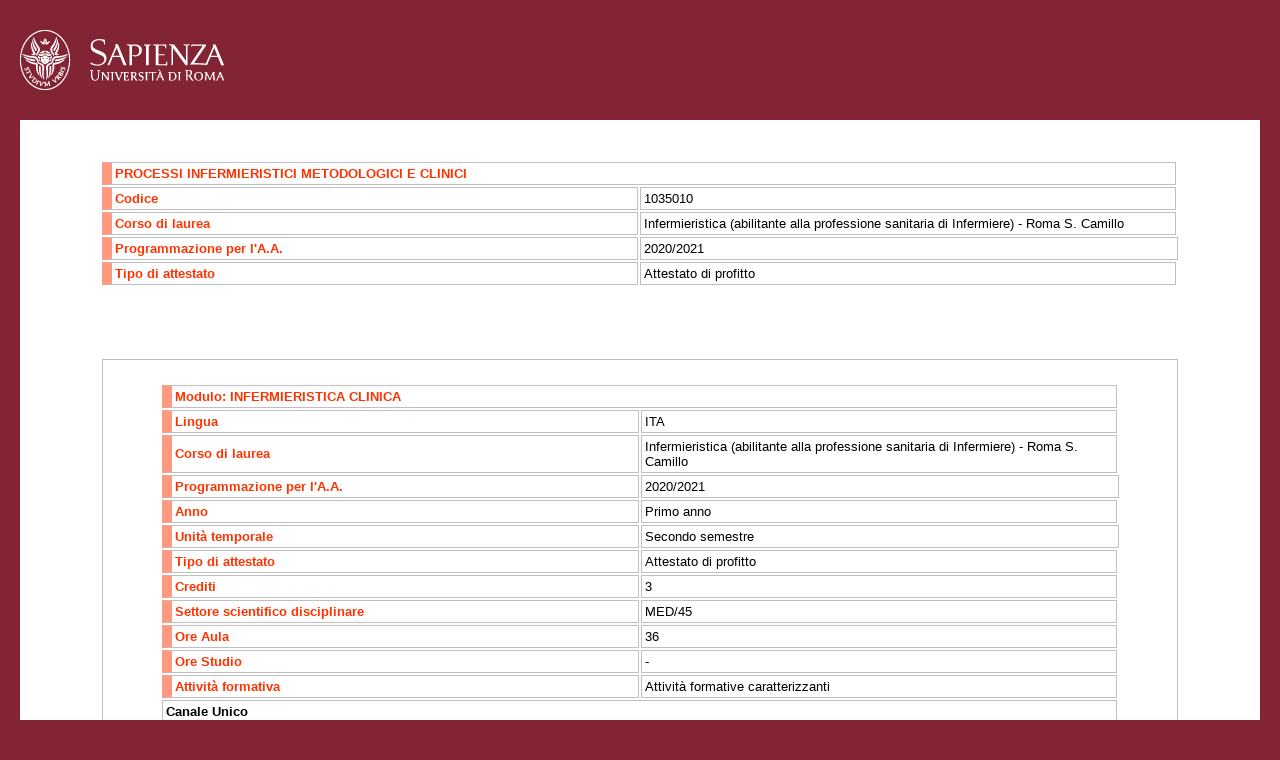

--- FILE ---
content_type: text/html; charset=utf-8
request_url: https://gomppublic.uniroma1.it/Insegnamenti/Render.aspx?UID=6328c921-74a7-4faf-aa5b-0f89b697e6c6&CodiceInsegnamento=1035010&CodiceCurriculum=2157d3a3-0412-4425-bfce-823262aeeac1&CodiceUT=bccecc70-3f6c-48c9-9809-6f0417c84e6c
body_size: 5916
content:

<!DOCTYPE html PUBLIC "-//W3C//DTD XHTML 1.0 Transitional//EN" "http://www.w3.org/TR/xhtml1/DTD/xhtml1-transitional.dtd">
<html xmlns="http://www.w3.org/1999/xhtml" xmlns:xsi="http://www.w3.org/2001/XMLSchema-instance" xmlns:xsd="http://www.w3.org/2001/XMLSchema" xmlns:msxsl="urn:schemas-microsoft-com:xslt">
  <head runat="server">
    <title>
          Insegnamento: 1035010</title>
    <link media="screen" href="/css/Uniroma1.css" rel="stylesheet" type="text/css" />
    <script type="text/javascript">

          function returnObjById(id)
          {
          if (document.getElementById)
          var returnVar = document.getElementById(id);
          else if (document.all)
          var returnVar = document.all[id];
          else if (document.layers)
          var returnVar = document.layers[id];
          return returnVar;
          }


          function toggle_visibility(id) {
          var e = returnObjById(id);
          if(e.style.display == 'block')
          e.style.display = 'none';
          else
          e.style.display = 'block';
          }

          function ToggleGruppo(id)
          {
          toggle_visibility('GruppoOpzionale' + id);
          if (returnObjById('GruppoOpzionaleShowLink' + id).innerHTML == 'visualizza')
          {
          returnObjById('GruppoOpzionaleShowLink' + id).innerHTML = 'nascondi';
          }
          else
          {
          returnObjById('GruppoOpzionaleShowLink' + id).innerHTML = 'visualizza';
          }
          }

          function ShowObiettivi(id,title)
          {

          returnObjById('ObiettiviFormativi').style.display = 'block';
          returnObjById('ObiettiviFormativiTitle').innerHTML = title;
          returnObjById('ObiettiviFormativiInnerText').innerHTML = returnObjById('ObiettiviFormativi' + id).innerHTML;
          }

          function CloseObiettiviFormativi()
          {
          returnObjById('ObiettiviFormativi').style.display = 'none';
          }

          function ShowProgrammaDocente(id)
          {
          returnObjById('ObiettiviFormativi').style.display = 'block';
          returnObjById('ObiettiviFormativiTitle').innerHTML = 'Programma del docente';
          returnObjById('ObiettiviFormativiInnerText').innerHTML = returnObjById('ProgrammaDocente' + id).innerHTML;
          }

          function ShowTestiDocente(id)
          {
          returnObjById('ObiettiviFormativi').style.display = 'block';
          returnObjById('ObiettiviFormativiTitle').innerHTML = 'Testi di riferimento';
          returnObjById('ObiettiviFormativiInnerText').innerHTML = returnObjById('TestiDocente' + id).innerHTML;
          }

        </script>
  </head>
  <body>
    <div id="logo">
      <a href="http://www.uniroma1.it/">
        <img src="/images/logo_sapienza.png" alt="logo Sapienza" />
      </a>
    </div>
    <div id="container">
      <div class="AnnoBodyDiv">
        <div class="SemestreBodyDiv">
          <table style="width:100%" cellpadding="0" cellspacing="0" />
        </div>
        <div class="SemestreBodyDiv">
          <table style="width:100%" cellpadding="0" cellspacing="0">
            <tr>
              <td colspan="2">
                <table class="docente">
                  <tr>
                    <td class="colore" colspan="2">PROCESSI INFERMIERISTICI METODOLOGICI E CLINICI</td>
                  </tr>
                  <tr>
                    <td class="colore">
                      Codice
                    </td>
                    <td>1035010</td>
                  </tr>
                  <tr>
                    <td class="colore">
                    Corso di laurea
                  </td>
                    <td>Infermieristica (abilitante alla professione sanitaria di Infermiere) - Roma S. Camillo</td>
                  </tr>
                  <tr>
                    <td class="colore">
                    Programmazione per l'A.A.
                  </td>
                    <td colspan="8">2020/2021</td>
                  </tr>
                  <tr>
                    <td class="colore">
                    Tipo di attestato
                  </td>
                    <td>Attestato di profitto</td>
                  </tr>
                </table>
              </td>
            </tr>
          </table>
        </div>
      </div>
      <div class="AnnoBodyDiv">
        <div class="SemestreBodyDiv">
          <table style="width:100%" cellpadding="0" cellspacing="0" />
        </div>
        <div class="SemestreBodyDiv">
          <table style="width:100%" cellpadding="0" cellspacing="0" />
        </div>
      </div>
      <div class="AnnoBodyDiv">
        <div class="SemestreBodyDiv">
          <table style="width:100%" cellpadding="0" cellspacing="0" />
        </div>
        <div class="SemestreBodyDiv">
          <table style="width:100%" cellpadding="0" cellspacing="0" />
        </div>
      </div>
      <div class="AnnoBodyDiv" />
      <div class="AnnoBodyDiv">
        <div class="SemestreBodyDiv">
          <table style="width:100%" cellpadding="0" cellspacing="0" />
        </div>
        <div class="SemestreBodyDiv">
          <table style="width:100%" cellpadding="0" cellspacing="0">
            <tr>
              <td colspan="2">
                <table class="docente">
                  <tr>
                    <td colspan="2">
                      <table class="docente">
                        <tr>
                          <td class="colore" colspan="2">Modulo: INFERMIERISTICA CLINICA</td>
                        </tr>
                        <tr>
                          <td class="colore">
                    Lingua
                  </td>
                          <td>ITA</td>
                        </tr>
                        <tr>
                          <td class="colore">
                    Corso di laurea
                  </td>
                          <td>Infermieristica (abilitante alla professione sanitaria di Infermiere) - Roma S. Camillo</td>
                        </tr>
                        <tr>
                          <td class="colore">
                    Programmazione per l'A.A.
                  </td>
                          <td colspan="8">2020/2021</td>
                        </tr>
                        <tr>
                          <td class="colore">
                      Anno
                    </td>
                          <td>Primo anno</td>
                        </tr>
                        <tr>
                          <td class="colore">
                      Unità temporale
                    </td>
                          <td colspan="8">Secondo semestre</td>
                        </tr>
                        <tr>
                          <td class="colore">
                    Tipo di attestato
                  </td>
                          <td>Attestato di profitto</td>
                        </tr>
                        <tr>
                          <td class="colore">
              Crediti
            </td>
                          <td>3 
            </td>
                        </tr>
                        <tr>
                          <td class="colore">
              Settore scientifico disciplinare
            </td>
                          <td>MED/45 
            </td>
                        </tr>
                        <tr>
                          <td class="colore">
              Ore Aula
            </td>
                          <td>36 
            </td>
                        </tr>
                        <tr>
                          <td class="colore">
              Ore Studio
            </td>
                          <td>- 
            </td>
                        </tr>
                        <tr>
                          <td class="colore">
              Attività formativa
            </td>
                          <td>Attività formative caratterizzanti 
            </td>
                        </tr>
                        <tr>
                          <td colspan="2">
                            <div class="Canale" xmlns="">
                              <div class="Canale"><strong>
          Canale Unico
        </strong><div id="Assegnazioned71591d9-4b17-4984-9fd9-4f5948e5fec3">
                                  <table id="recapiti" class="docente">
                                    <tr>
                                      <td class="colore">
            Docente
          </td>
                                      <td colspan="8"><strong><a href="/Docenti/Render.aspx?UID=42b7c742-19e5-4f35-a145-50cc277dc0c0" title="Vai alla scheda del docente" target="_blank">PETRUZZO ANTONIO</a></strong><br>
                (<a href="javascript:ShowProgrammaDocente('d71591d9-4b17-4984-9fd9-4f5948e5fec3');">programma</a>)
                <div style="display:none;" id="ProgrammaDocented71591d9-4b17-4984-9fd9-4f5948e5fec3">Obiettivo formativo generale:
Lo studente, al termine del corso, deve acquisire conoscenze, competenze e abilità di esecuzione delle attività assistenziali in riferimento ai Modelli Funzionali di Salute di Marjory Gordon.
In particolar modo si propone di fornire gli elementi per una conoscenza propedeutica a una comprensione e applicazione di valutazioni globali e sistematiche del paziente, riconoscendo nella persona i segni di normalità e di cambiamento nella condizione di salute/malattia, con utilizzo di strumenti e sistemi adatti, tenendo conto dei fattori fisici, sociali, culturali, psicologici, spirituali e ambientali. 
Obiettivi formativi specifici
Al termine del corso lo studente dovrà essere in grado di: 
•	Conoscenza e capacità di comprensione: conoscere le condizioni fisio-patologiche, psicologiche e socio-culturali che influenzano i Modelli Funzionali di Salute di Marjory Gordon.
•	Capacità di applicare conoscenza e comprensione: eseguire, attraverso la raccolta e l’analisi dei dati, la corretta procedura per l’accoglienza dell’utente nei servizi sanitari, per promuovere la sicurezza e il comfort, garantire la mobilizzazione e la prevenzione delle cadute, delle infezioni e delle lesioni da pressione, assicurare l’igiene personale, la rilevazione dell’attività respiratoria, cardio-circolatoria, la termoregolazione l’alimentazione, l’eliminazione e la libertà dal dolore.
•	Autonomia di giudizio: essere in grado di argomentare il significato di ogni attività assistenziale secondo i principi dell’ EBN.
•	Abilità comunicative: saper illustrare in modo sintetico e analitico, evidenziare i punti rilevanti, fornire esempi, saper utilizzare un linguaggio scientificamente corretto.
•	Capacità di apprendere: saper leggere e comprendere pubblicazioni, protocolli assistenziali, saper porre domande. Saper ricercare le fonti bibliografiche necessarie ad acquisire nuove conoscenze. 

Programma

	L’accoglienza dell’utente nei servizi sanitari
	L’unità di base del paziente 
	Sicurezza, comfort e prevenzione delle cadute   
	Mobilizzazione 
	Prevenzioni delle infezioni  
	Igiene personale del paziente
	Prevenzione delle lesioni da pressione 
	Attività respiratoria 
	Attività cardio-circolatoria 
	Termoregolazione
	Libertà dal dolore 
	Alimentazione
	Eliminazione






</div>
                 
                <a href="javascript:ShowTestiDocente('d71591d9-4b17-4984-9fd9-4f5948e5fec3');" title="Testi di riferimento"><img src="/images/icon-multipage.png" style="vertical-align:middle;border:none" xmlns="http://www.w3.org/1999/xhtml" /></a><div style="display:none;" id="TestiDocented71591d9-4b17-4984-9fd9-4f5948e5fec3">	Badon, P.; Canesi M.; Monteroso, A.; Pellegatta, A. (2018) Procedure Infermieristiche, (1°ed), Milano: Casa Editrice Ambrosiana

</div>
                                      </td>
                                    </tr>
                                    <tr>
                                      <td class="colore">
            Date di inizio e termine delle attività didattiche
          </td>
                                      <td colspan="8">-- - 
            --</td>
                                    </tr>
                                    <tr>
                                      <td class="colore">
              Date degli appelli
            </td>
                                      <td colspan="8">
                                        <a href="/Insegnamenti/AppelliUniroma1.aspx?anno=2021&amp;corso=30012&amp;codiceinsegnamento=1035010&amp;codicedocente=PTRNTN69L25B745S&amp;insegnamento=INFERMIERISTICA CLINICA&amp;docente=PETRUZZO ANTONIO" xmlns="http://www.w3.org/1999/xhtml">Date degli appelli d'esame</a>
                                      </td>
                                    </tr>
                                    <tr>
                                      <td class="colore">
              Modalità di erogazione
            </td>
                                      <td colspan="8">
                Tradizionale<br></td>
                                    </tr>
                                    <tr>
                                      <td class="colore">
            Modalità di frequenza
          </td>
                                      <td colspan="8">
              Non obbligatoria
            </td>
                                    </tr>
                                    <tr>
                                      <td class="colore">
              Metodi di valutazione
            </td>
                                      <td colspan="8">
                Prova orale
              </td>
                                    </tr>
                                  </table>
                                </div>
                              </div>
                            </div>
                          </td>
                        </tr>
                      </table>
                    </td>
                  </tr>
                  <tr>
                    <td colspan="2">
                      <table class="docente">
                        <tr>
                          <td class="colore" colspan="2">Modulo: METODOLOGIA INFERMIERISTICA ED EBN</td>
                        </tr>
                        <tr>
                          <td class="colore">
                    Lingua
                  </td>
                          <td>ITA</td>
                        </tr>
                        <tr>
                          <td class="colore">
                    Corso di laurea
                  </td>
                          <td>Infermieristica (abilitante alla professione sanitaria di Infermiere) - Roma S. Camillo</td>
                        </tr>
                        <tr>
                          <td class="colore">
                    Programmazione per l'A.A.
                  </td>
                          <td colspan="8">2020/2021</td>
                        </tr>
                        <tr>
                          <td class="colore">
                      Anno
                    </td>
                          <td>Primo anno</td>
                        </tr>
                        <tr>
                          <td class="colore">
                      Unità temporale
                    </td>
                          <td colspan="8">Secondo semestre</td>
                        </tr>
                        <tr>
                          <td class="colore">
                    Tipo di attestato
                  </td>
                          <td>Attestato di profitto</td>
                        </tr>
                        <tr>
                          <td class="colore">
              Crediti
            </td>
                          <td>3 
            </td>
                        </tr>
                        <tr>
                          <td class="colore">
              Settore scientifico disciplinare
            </td>
                          <td>MED/45 
            </td>
                        </tr>
                        <tr>
                          <td class="colore">
              Ore Aula
            </td>
                          <td>36 
            </td>
                        </tr>
                        <tr>
                          <td class="colore">
              Ore Studio
            </td>
                          <td>- 
            </td>
                        </tr>
                        <tr>
                          <td class="colore">
              Attività formativa
            </td>
                          <td>Attività formative caratterizzanti 
            </td>
                        </tr>
                        <tr>
                          <td colspan="2">
                            <div class="Canale" xmlns="">
                              <div class="Canale"><strong>
          Canale Unico
        </strong><div id="Assegnazioneead6bb15-60bf-40dc-9b36-8bd21b01aec4">
                                  <table id="recapiti" class="docente">
                                    <tr>
                                      <td class="colore">
            Docente
          </td>
                                      <td colspan="8"><strong><a href="/Docenti/Render.aspx?UID=0d41f4a9-05b3-41d6-9754-20020e01f5a7" title="Vai alla scheda del docente" target="_blank">Pucci Antonello</a></strong><br>
                (<a href="javascript:ShowProgrammaDocente('ead6bb15-60bf-40dc-9b36-8bd21b01aec4');">programma</a>)
                <div style="display:none;" id="ProgrammaDocenteead6bb15-60bf-40dc-9b36-8bd21b01aec4">1) L’infermiere nell’organizzazione sanitaria:
- cenni di organizzazione del SSN
- profilo Professionale
- composizione e ruoli nell’equipe sanitaria - gli ambiti operativi dell’infermiere
- sistemi organizzativi dell’assistenza infermieristica
- legislazione in ambito infermieristico (739/94, 42/99, 251/2000, 43/2006,
comma 566/legge stabilità 2016)
2) Il processo di nursing
- il pensiero critico alla base dell’assistenza infermieristica - definizione, fasi e caratteristiche del processo di nursing
3) L’accertamento infermieristico
- scopo
- attività e abilità nell’accertamento
- le fonti dei dati di interesse clinico (validazione e registrazione) - modello funzionale di salute di M. Gordon
- raccolta dati
4) Le diagnosi infermieristiche
- definizioni, formulazioni e tipologie
- tassonomia NANDA
- interventi infermieristici (NIC)
- valutazioni di esito ed outcomes (NOC) - problemi collaborativi
5) Documentazione Infermieristica
- scopo, caratteristiche ed elementi costitutivi della cartella infermieristica - modalità e stesura del rapporto/consegna
6) Strumenti operativi: - linee guida
- protocolli
- procedure
7) La ricerca bibliografica - cataloghi
- database</div>
                 
                <a href="javascript:ShowTestiDocente('ead6bb15-60bf-40dc-9b36-8bd21b01aec4');" title="Testi di riferimento"><img src="/images/icon-multipage.png" style="vertical-align:middle;border:none" xmlns="http://www.w3.org/1999/xhtml" /></a><div style="display:none;" id="TestiDocenteead6bb15-60bf-40dc-9b36-8bd21b01aec4">Berman A., Shirlee J., Fondamenti di assistenza infermieristica secondo Kozier ed Erb, PICCIN</div>
                                      </td>
                                    </tr>
                                    <tr>
                                      <td class="colore">
            Date di inizio e termine delle attività didattiche
          </td>
                                      <td colspan="8">-- - 
            --</td>
                                    </tr>
                                    <tr>
                                      <td class="colore">
              Modalità di erogazione
            </td>
                                      <td colspan="8">
                Tradizionale<br></td>
                                    </tr>
                                    <tr>
                                      <td class="colore">
            Modalità di frequenza
          </td>
                                      <td colspan="8">
              Obbligatoria<br></td>
                                    </tr>
                                    <tr>
                                      <td class="colore">
              Metodi di valutazione
            </td>
                                      <td colspan="8">
                Prova orale
              </td>
                                    </tr>
                                  </table>
                                </div>
                              </div>
                            </div>
                          </td>
                        </tr>
                      </table>
                    </td>
                  </tr>
                </table>
              </td>
            </tr>
          </table>
        </div>
      </div>
      <div class="AnnoBodyDiv">
        <div class="SemestreBodyDiv">
          <table style="width:100%" cellpadding="0" cellspacing="0" />
        </div>
        <div class="SemestreBodyDiv">
          <table style="width:100%" cellpadding="0" cellspacing="0" />
        </div>
      </div>
      <div class="AnnoBodyDiv">
        <div class="SemestreBodyDiv">
          <table style="width:100%" cellpadding="0" cellspacing="0" />
        </div>
        <div class="SemestreBodyDiv">
          <table style="width:100%" cellpadding="0" cellspacing="0" />
        </div>
      </div>
      <div class="AnnoBodyDiv" />
    </div>
    <div id="footer">
      <div class="footer_sx">
        <ul>
          <li style="padding-left:0;">
            <a href="http://www.uniroma1.it/contatti">Contatti</a>
          </li>
          <li>
            <a href="http://www.uniroma1.it/accessibilità">Accessibilità</a>
          </li>
          <li style="border:none">
            <a href="http://www.uniroma1.it/mappa-del-sito">Mappa del sito</a>
          </li>
        </ul>
      </div>
      <div class="footer_dx">© Università degli Studi di Roma "La Sapienza" - Piazzale Aldo Moro 5, 00185 Roma T (+39) 06 49911 CF 80209930587 PI 02133771002</div>
    </div>
    <div id="ObiettiviFormativi" class="ObiettiviFormativi" style="display:none;">
      <div class="Header">
        <div class="CloseButton" style="float:right;">
          <a href="javascript:CloseObiettiviFormativi();">
            <img src="/images/CloseButton.gif" alt="Chiude la finestra degli obiettivi formativi" />
          </a>
        </div>
        <div id="ObiettiviFormativiTitle">
              Obiettivi formativi
            </div>
      </div>
      <div id="ObiettiviFormativiInnerText" />
    </div>
         

      </body>
</html>
